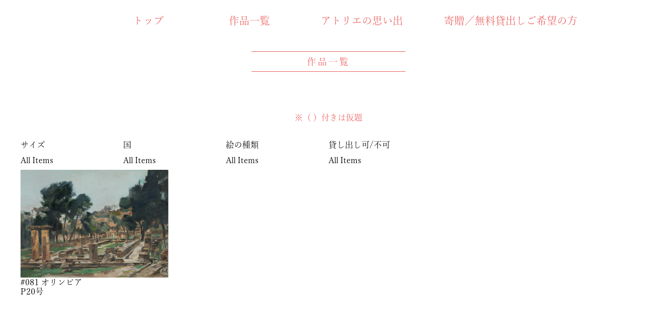

--- FILE ---
content_type: text/html; charset=UTF-8
request_url: http://web-garou.com/2023/01/30/081-%E3%82%AA%E3%83%AA%E3%83%B3%E3%83%94%E3%82%A2/
body_size: 8031
content:

<!DOCTYPE html>
<html lang="lang="ja"">
<head>
  <meta charset="UTF-8" />
  <meta name="viewport" content="width=device-width, initial-scale=1.0" />
  <script>
  (function(d) {
    var config = {
        kitId: 'kht5unz',
        scriptTimeout: 3000,
        async: true,
      },
      h = d.documentElement,
      t = setTimeout(function() {
        h.className =
          h.className.replace(/\bwf-loading\b/g, '') + ' wf-inactive';
      }, config.scriptTimeout),
      tk = d.createElement('script'),
      f = false,
      s = d.getElementsByTagName('script')[0],
      a;
    h.className += ' wf-loading';
    tk.src = 'https://use.typekit.net/' + config.kitId + '.js';
    tk.async = true;
    tk.onload = tk.onreadystatechange = function() {
      a = this.readyState;
      if (f || (a && a != 'complete' && a != 'loaded')) return;
      f = true;
      clearTimeout(t);
      try {
        Typekit.load(config);
      } catch (e) {}
    };
    s.parentNode.insertBefore(tk, s);
  })(document);
  </script>
  <title>Web画廊</title>
  <title>#081 オリンピア &#8211; ウェブ画廊</title>
<meta name='robots' content='max-image-preview:large' />
<link rel='dns-prefetch' href='//www.googletagmanager.com' />
<link rel="alternate" type="application/rss+xml" title="ウェブ画廊 &raquo; #081 オリンピア のコメントのフィード" href="http://web-garou.com/2023/01/30/081-%e3%82%aa%e3%83%aa%e3%83%b3%e3%83%94%e3%82%a2/feed/" />
<link rel="alternate" title="oEmbed (JSON)" type="application/json+oembed" href="http://web-garou.com/wp-json/oembed/1.0/embed?url=http%3A%2F%2Fweb-garou.com%2F2023%2F01%2F30%2F081-%25e3%2582%25aa%25e3%2583%25aa%25e3%2583%25b3%25e3%2583%2594%25e3%2582%25a2%2F" />
<link rel="alternate" title="oEmbed (XML)" type="text/xml+oembed" href="http://web-garou.com/wp-json/oembed/1.0/embed?url=http%3A%2F%2Fweb-garou.com%2F2023%2F01%2F30%2F081-%25e3%2582%25aa%25e3%2583%25aa%25e3%2583%25b3%25e3%2583%2594%25e3%2582%25a2%2F&#038;format=xml" />
<style id='wp-img-auto-sizes-contain-inline-css' type='text/css'>
img:is([sizes=auto i],[sizes^="auto," i]){contain-intrinsic-size:3000px 1500px}
/*# sourceURL=wp-img-auto-sizes-contain-inline-css */
</style>
<link rel='stylesheet' id='reset-css' href='http://web-garou.com/wp-content/themes/%E7%94%BB%E5%BB%8A/reset.css?ver=6.9' type='text/css' media='all' />
<link rel='stylesheet' id='main-css' href='http://web-garou.com/wp-content/themes/%E7%94%BB%E5%BB%8A/style.css?ver=6.9' type='text/css' media='all' />
<style id='wp-emoji-styles-inline-css' type='text/css'>

	img.wp-smiley, img.emoji {
		display: inline !important;
		border: none !important;
		box-shadow: none !important;
		height: 1em !important;
		width: 1em !important;
		margin: 0 0.07em !important;
		vertical-align: -0.1em !important;
		background: none !important;
		padding: 0 !important;
	}
/*# sourceURL=wp-emoji-styles-inline-css */
</style>
<style id='wp-block-library-inline-css' type='text/css'>
:root{--wp-block-synced-color:#7a00df;--wp-block-synced-color--rgb:122,0,223;--wp-bound-block-color:var(--wp-block-synced-color);--wp-editor-canvas-background:#ddd;--wp-admin-theme-color:#007cba;--wp-admin-theme-color--rgb:0,124,186;--wp-admin-theme-color-darker-10:#006ba1;--wp-admin-theme-color-darker-10--rgb:0,107,160.5;--wp-admin-theme-color-darker-20:#005a87;--wp-admin-theme-color-darker-20--rgb:0,90,135;--wp-admin-border-width-focus:2px}@media (min-resolution:192dpi){:root{--wp-admin-border-width-focus:1.5px}}.wp-element-button{cursor:pointer}:root .has-very-light-gray-background-color{background-color:#eee}:root .has-very-dark-gray-background-color{background-color:#313131}:root .has-very-light-gray-color{color:#eee}:root .has-very-dark-gray-color{color:#313131}:root .has-vivid-green-cyan-to-vivid-cyan-blue-gradient-background{background:linear-gradient(135deg,#00d084,#0693e3)}:root .has-purple-crush-gradient-background{background:linear-gradient(135deg,#34e2e4,#4721fb 50%,#ab1dfe)}:root .has-hazy-dawn-gradient-background{background:linear-gradient(135deg,#faaca8,#dad0ec)}:root .has-subdued-olive-gradient-background{background:linear-gradient(135deg,#fafae1,#67a671)}:root .has-atomic-cream-gradient-background{background:linear-gradient(135deg,#fdd79a,#004a59)}:root .has-nightshade-gradient-background{background:linear-gradient(135deg,#330968,#31cdcf)}:root .has-midnight-gradient-background{background:linear-gradient(135deg,#020381,#2874fc)}:root{--wp--preset--font-size--normal:16px;--wp--preset--font-size--huge:42px}.has-regular-font-size{font-size:1em}.has-larger-font-size{font-size:2.625em}.has-normal-font-size{font-size:var(--wp--preset--font-size--normal)}.has-huge-font-size{font-size:var(--wp--preset--font-size--huge)}.has-text-align-center{text-align:center}.has-text-align-left{text-align:left}.has-text-align-right{text-align:right}.has-fit-text{white-space:nowrap!important}#end-resizable-editor-section{display:none}.aligncenter{clear:both}.items-justified-left{justify-content:flex-start}.items-justified-center{justify-content:center}.items-justified-right{justify-content:flex-end}.items-justified-space-between{justify-content:space-between}.screen-reader-text{border:0;clip-path:inset(50%);height:1px;margin:-1px;overflow:hidden;padding:0;position:absolute;width:1px;word-wrap:normal!important}.screen-reader-text:focus{background-color:#ddd;clip-path:none;color:#444;display:block;font-size:1em;height:auto;left:5px;line-height:normal;padding:15px 23px 14px;text-decoration:none;top:5px;width:auto;z-index:100000}html :where(.has-border-color){border-style:solid}html :where([style*=border-top-color]){border-top-style:solid}html :where([style*=border-right-color]){border-right-style:solid}html :where([style*=border-bottom-color]){border-bottom-style:solid}html :where([style*=border-left-color]){border-left-style:solid}html :where([style*=border-width]){border-style:solid}html :where([style*=border-top-width]){border-top-style:solid}html :where([style*=border-right-width]){border-right-style:solid}html :where([style*=border-bottom-width]){border-bottom-style:solid}html :where([style*=border-left-width]){border-left-style:solid}html :where(img[class*=wp-image-]){height:auto;max-width:100%}:where(figure){margin:0 0 1em}html :where(.is-position-sticky){--wp-admin--admin-bar--position-offset:var(--wp-admin--admin-bar--height,0px)}@media screen and (max-width:600px){html :where(.is-position-sticky){--wp-admin--admin-bar--position-offset:0px}}

/*# sourceURL=wp-block-library-inline-css */
</style><style id='wp-block-paragraph-inline-css' type='text/css'>
.is-small-text{font-size:.875em}.is-regular-text{font-size:1em}.is-large-text{font-size:2.25em}.is-larger-text{font-size:3em}.has-drop-cap:not(:focus):first-letter{float:left;font-size:8.4em;font-style:normal;font-weight:100;line-height:.68;margin:.05em .1em 0 0;text-transform:uppercase}body.rtl .has-drop-cap:not(:focus):first-letter{float:none;margin-left:.1em}p.has-drop-cap.has-background{overflow:hidden}:root :where(p.has-background){padding:1.25em 2.375em}:where(p.has-text-color:not(.has-link-color)) a{color:inherit}p.has-text-align-left[style*="writing-mode:vertical-lr"],p.has-text-align-right[style*="writing-mode:vertical-rl"]{rotate:180deg}
/*# sourceURL=http://web-garou.com/wp-includes/blocks/paragraph/style.min.css */
</style>
<style id='global-styles-inline-css' type='text/css'>
:root{--wp--preset--aspect-ratio--square: 1;--wp--preset--aspect-ratio--4-3: 4/3;--wp--preset--aspect-ratio--3-4: 3/4;--wp--preset--aspect-ratio--3-2: 3/2;--wp--preset--aspect-ratio--2-3: 2/3;--wp--preset--aspect-ratio--16-9: 16/9;--wp--preset--aspect-ratio--9-16: 9/16;--wp--preset--color--black: #000000;--wp--preset--color--cyan-bluish-gray: #abb8c3;--wp--preset--color--white: #ffffff;--wp--preset--color--pale-pink: #f78da7;--wp--preset--color--vivid-red: #cf2e2e;--wp--preset--color--luminous-vivid-orange: #ff6900;--wp--preset--color--luminous-vivid-amber: #fcb900;--wp--preset--color--light-green-cyan: #7bdcb5;--wp--preset--color--vivid-green-cyan: #00d084;--wp--preset--color--pale-cyan-blue: #8ed1fc;--wp--preset--color--vivid-cyan-blue: #0693e3;--wp--preset--color--vivid-purple: #9b51e0;--wp--preset--gradient--vivid-cyan-blue-to-vivid-purple: linear-gradient(135deg,rgb(6,147,227) 0%,rgb(155,81,224) 100%);--wp--preset--gradient--light-green-cyan-to-vivid-green-cyan: linear-gradient(135deg,rgb(122,220,180) 0%,rgb(0,208,130) 100%);--wp--preset--gradient--luminous-vivid-amber-to-luminous-vivid-orange: linear-gradient(135deg,rgb(252,185,0) 0%,rgb(255,105,0) 100%);--wp--preset--gradient--luminous-vivid-orange-to-vivid-red: linear-gradient(135deg,rgb(255,105,0) 0%,rgb(207,46,46) 100%);--wp--preset--gradient--very-light-gray-to-cyan-bluish-gray: linear-gradient(135deg,rgb(238,238,238) 0%,rgb(169,184,195) 100%);--wp--preset--gradient--cool-to-warm-spectrum: linear-gradient(135deg,rgb(74,234,220) 0%,rgb(151,120,209) 20%,rgb(207,42,186) 40%,rgb(238,44,130) 60%,rgb(251,105,98) 80%,rgb(254,248,76) 100%);--wp--preset--gradient--blush-light-purple: linear-gradient(135deg,rgb(255,206,236) 0%,rgb(152,150,240) 100%);--wp--preset--gradient--blush-bordeaux: linear-gradient(135deg,rgb(254,205,165) 0%,rgb(254,45,45) 50%,rgb(107,0,62) 100%);--wp--preset--gradient--luminous-dusk: linear-gradient(135deg,rgb(255,203,112) 0%,rgb(199,81,192) 50%,rgb(65,88,208) 100%);--wp--preset--gradient--pale-ocean: linear-gradient(135deg,rgb(255,245,203) 0%,rgb(182,227,212) 50%,rgb(51,167,181) 100%);--wp--preset--gradient--electric-grass: linear-gradient(135deg,rgb(202,248,128) 0%,rgb(113,206,126) 100%);--wp--preset--gradient--midnight: linear-gradient(135deg,rgb(2,3,129) 0%,rgb(40,116,252) 100%);--wp--preset--font-size--small: 13px;--wp--preset--font-size--medium: 20px;--wp--preset--font-size--large: 36px;--wp--preset--font-size--x-large: 42px;--wp--preset--spacing--20: 0.44rem;--wp--preset--spacing--30: 0.67rem;--wp--preset--spacing--40: 1rem;--wp--preset--spacing--50: 1.5rem;--wp--preset--spacing--60: 2.25rem;--wp--preset--spacing--70: 3.38rem;--wp--preset--spacing--80: 5.06rem;--wp--preset--shadow--natural: 6px 6px 9px rgba(0, 0, 0, 0.2);--wp--preset--shadow--deep: 12px 12px 50px rgba(0, 0, 0, 0.4);--wp--preset--shadow--sharp: 6px 6px 0px rgba(0, 0, 0, 0.2);--wp--preset--shadow--outlined: 6px 6px 0px -3px rgb(255, 255, 255), 6px 6px rgb(0, 0, 0);--wp--preset--shadow--crisp: 6px 6px 0px rgb(0, 0, 0);}:where(.is-layout-flex){gap: 0.5em;}:where(.is-layout-grid){gap: 0.5em;}body .is-layout-flex{display: flex;}.is-layout-flex{flex-wrap: wrap;align-items: center;}.is-layout-flex > :is(*, div){margin: 0;}body .is-layout-grid{display: grid;}.is-layout-grid > :is(*, div){margin: 0;}:where(.wp-block-columns.is-layout-flex){gap: 2em;}:where(.wp-block-columns.is-layout-grid){gap: 2em;}:where(.wp-block-post-template.is-layout-flex){gap: 1.25em;}:where(.wp-block-post-template.is-layout-grid){gap: 1.25em;}.has-black-color{color: var(--wp--preset--color--black) !important;}.has-cyan-bluish-gray-color{color: var(--wp--preset--color--cyan-bluish-gray) !important;}.has-white-color{color: var(--wp--preset--color--white) !important;}.has-pale-pink-color{color: var(--wp--preset--color--pale-pink) !important;}.has-vivid-red-color{color: var(--wp--preset--color--vivid-red) !important;}.has-luminous-vivid-orange-color{color: var(--wp--preset--color--luminous-vivid-orange) !important;}.has-luminous-vivid-amber-color{color: var(--wp--preset--color--luminous-vivid-amber) !important;}.has-light-green-cyan-color{color: var(--wp--preset--color--light-green-cyan) !important;}.has-vivid-green-cyan-color{color: var(--wp--preset--color--vivid-green-cyan) !important;}.has-pale-cyan-blue-color{color: var(--wp--preset--color--pale-cyan-blue) !important;}.has-vivid-cyan-blue-color{color: var(--wp--preset--color--vivid-cyan-blue) !important;}.has-vivid-purple-color{color: var(--wp--preset--color--vivid-purple) !important;}.has-black-background-color{background-color: var(--wp--preset--color--black) !important;}.has-cyan-bluish-gray-background-color{background-color: var(--wp--preset--color--cyan-bluish-gray) !important;}.has-white-background-color{background-color: var(--wp--preset--color--white) !important;}.has-pale-pink-background-color{background-color: var(--wp--preset--color--pale-pink) !important;}.has-vivid-red-background-color{background-color: var(--wp--preset--color--vivid-red) !important;}.has-luminous-vivid-orange-background-color{background-color: var(--wp--preset--color--luminous-vivid-orange) !important;}.has-luminous-vivid-amber-background-color{background-color: var(--wp--preset--color--luminous-vivid-amber) !important;}.has-light-green-cyan-background-color{background-color: var(--wp--preset--color--light-green-cyan) !important;}.has-vivid-green-cyan-background-color{background-color: var(--wp--preset--color--vivid-green-cyan) !important;}.has-pale-cyan-blue-background-color{background-color: var(--wp--preset--color--pale-cyan-blue) !important;}.has-vivid-cyan-blue-background-color{background-color: var(--wp--preset--color--vivid-cyan-blue) !important;}.has-vivid-purple-background-color{background-color: var(--wp--preset--color--vivid-purple) !important;}.has-black-border-color{border-color: var(--wp--preset--color--black) !important;}.has-cyan-bluish-gray-border-color{border-color: var(--wp--preset--color--cyan-bluish-gray) !important;}.has-white-border-color{border-color: var(--wp--preset--color--white) !important;}.has-pale-pink-border-color{border-color: var(--wp--preset--color--pale-pink) !important;}.has-vivid-red-border-color{border-color: var(--wp--preset--color--vivid-red) !important;}.has-luminous-vivid-orange-border-color{border-color: var(--wp--preset--color--luminous-vivid-orange) !important;}.has-luminous-vivid-amber-border-color{border-color: var(--wp--preset--color--luminous-vivid-amber) !important;}.has-light-green-cyan-border-color{border-color: var(--wp--preset--color--light-green-cyan) !important;}.has-vivid-green-cyan-border-color{border-color: var(--wp--preset--color--vivid-green-cyan) !important;}.has-pale-cyan-blue-border-color{border-color: var(--wp--preset--color--pale-cyan-blue) !important;}.has-vivid-cyan-blue-border-color{border-color: var(--wp--preset--color--vivid-cyan-blue) !important;}.has-vivid-purple-border-color{border-color: var(--wp--preset--color--vivid-purple) !important;}.has-vivid-cyan-blue-to-vivid-purple-gradient-background{background: var(--wp--preset--gradient--vivid-cyan-blue-to-vivid-purple) !important;}.has-light-green-cyan-to-vivid-green-cyan-gradient-background{background: var(--wp--preset--gradient--light-green-cyan-to-vivid-green-cyan) !important;}.has-luminous-vivid-amber-to-luminous-vivid-orange-gradient-background{background: var(--wp--preset--gradient--luminous-vivid-amber-to-luminous-vivid-orange) !important;}.has-luminous-vivid-orange-to-vivid-red-gradient-background{background: var(--wp--preset--gradient--luminous-vivid-orange-to-vivid-red) !important;}.has-very-light-gray-to-cyan-bluish-gray-gradient-background{background: var(--wp--preset--gradient--very-light-gray-to-cyan-bluish-gray) !important;}.has-cool-to-warm-spectrum-gradient-background{background: var(--wp--preset--gradient--cool-to-warm-spectrum) !important;}.has-blush-light-purple-gradient-background{background: var(--wp--preset--gradient--blush-light-purple) !important;}.has-blush-bordeaux-gradient-background{background: var(--wp--preset--gradient--blush-bordeaux) !important;}.has-luminous-dusk-gradient-background{background: var(--wp--preset--gradient--luminous-dusk) !important;}.has-pale-ocean-gradient-background{background: var(--wp--preset--gradient--pale-ocean) !important;}.has-electric-grass-gradient-background{background: var(--wp--preset--gradient--electric-grass) !important;}.has-midnight-gradient-background{background: var(--wp--preset--gradient--midnight) !important;}.has-small-font-size{font-size: var(--wp--preset--font-size--small) !important;}.has-medium-font-size{font-size: var(--wp--preset--font-size--medium) !important;}.has-large-font-size{font-size: var(--wp--preset--font-size--large) !important;}.has-x-large-font-size{font-size: var(--wp--preset--font-size--x-large) !important;}
/*# sourceURL=global-styles-inline-css */
</style>

<style id='classic-theme-styles-inline-css' type='text/css'>
/*! This file is auto-generated */
.wp-block-button__link{color:#fff;background-color:#32373c;border-radius:9999px;box-shadow:none;text-decoration:none;padding:calc(.667em + 2px) calc(1.333em + 2px);font-size:1.125em}.wp-block-file__button{background:#32373c;color:#fff;text-decoration:none}
/*# sourceURL=/wp-includes/css/classic-themes.min.css */
</style>
<link rel='stylesheet' id='search-filter-plugin-styles-css' href='http://web-garou.com/wp-content/plugins/search-filter-pro/public/assets/css/search-filter.min.css?ver=2.5.10' type='text/css' media='all' />
<script type="text/javascript" src="http://web-garou.com/wp-includes/js/jquery/jquery.min.js?ver=3.7.1" id="jquery-core-js"></script>
<script type="text/javascript" src="http://web-garou.com/wp-includes/js/jquery/jquery-migrate.min.js?ver=3.4.1" id="jquery-migrate-js"></script>
<script type="text/javascript" id="search-filter-plugin-build-js-extra">
/* <![CDATA[ */
var SF_LDATA = {"ajax_url":"http://web-garou.com/wp-admin/admin-ajax.php","home_url":"http://web-garou.com/","extensions":[]};
//# sourceURL=search-filter-plugin-build-js-extra
/* ]]> */
</script>
<script type="text/javascript" src="http://web-garou.com/wp-content/plugins/search-filter-pro/public/assets/js/search-filter-build.min.js?ver=2.5.10" id="search-filter-plugin-build-js"></script>
<script type="text/javascript" src="http://web-garou.com/wp-content/plugins/search-filter-pro/public/assets/js/chosen.jquery.min.js?ver=2.5.10" id="search-filter-plugin-chosen-js"></script>
<link rel="https://api.w.org/" href="http://web-garou.com/wp-json/" /><link rel="alternate" title="JSON" type="application/json" href="http://web-garou.com/wp-json/wp/v2/posts/1007" /><link rel="EditURI" type="application/rsd+xml" title="RSD" href="http://web-garou.com/xmlrpc.php?rsd" />
<meta name="generator" content="WordPress 6.9" />
<link rel="canonical" href="http://web-garou.com/2023/01/30/081-%e3%82%aa%e3%83%aa%e3%83%b3%e3%83%94%e3%82%a2/" />
<link rel='shortlink' href='http://web-garou.com/?p=1007' />
<meta name="generator" content="Site Kit by Google 1.171.0" /></head>

<body oncontextmenu="return false;">
  <header class="header">
    <nav class="header__nav" id="header__nav">
      <ul class="header__nav__list">
        <li class="header__nav__item">
          <a href="http://web-garou.com/" class="header__nav__link">トップ</a>
        </li>
        <li class="header__nav__item">
          <a href="http://web-garou.com/search/" class="header__nav__link">作品一覧</a>
        </li>
        <li class="header__nav__item">
          <a href="http://web-garou.com/memories/" class="header__nav__link">アトリエの思い出</a>
        </li>
        <li class="header__nav__item">
          <a href="http://web-garou.com/contact/" class="header__nav__link">寄贈／無料貸出しご希望の方</a>
        </li>
        <li class="header__nav__item header__nav__item_tab">
            <a href="http://web-garou.com/privacy/" class="header__nav__link">プライバシーポリシー</a>
        </li>
      </ul>
    </nav>
    <div class="hamburger" id="hamburger">
      <span class="hamburger__bar top"></span>
      <span class="hamburger__bar bottom"></span>
    </div>
  </header>


  <h1 class="section-title top-profile__title page-section-title">
    <span class="section-title__word">作品一覧</span>
  </h1>
  <p class="works-gallary__text">※（ ）付きは仮題</p>
  <div class="works-container">
    <main class="works-gallery">
      <form data-sf-form-id='50' data-is-rtl='0' data-maintain-state='' data-results-url='http://web-garou.com/search/' data-ajax-form-url='http://web-garou.com/?sfid=50&amp;sf_action=get_data&amp;sf_data=form' data-display-result-method='archive' data-use-history-api='1' data-template-loaded='0' data-lang-code='ja' data-ajax='0' data-init-paged='1' data-auto-update='1' action='http://web-garou.com/search/' method='post' class='searchandfilter' id='search-filter-form-50' autocomplete='off' data-instance-count='1'><ul><li class="sf-field-post-meta-" data-sf-field-name="_sfm_サイズ" data-sf-field-type="post_meta" data-sf-field-input-type="select" data-sf-meta-type="choice"><h4>サイズ</h4>		<label>
				<select name="_sfm_サイズ[]" class="sf-input-select" title="">
			
						<option class="sf-level-0 sf-item-0 sf-option-active" selected="selected" data-sf-depth="0" value="">All Items</option>
						<option class="sf-level-0 " data-sf-count="-1" data-sf-depth="0" value="0">0</option>
						<option class="sf-level-0 " data-sf-count="-1" data-sf-depth="0" value="3">3</option>
						<option class="sf-level-0 " data-sf-count="-1" data-sf-depth="0" value="4">4</option>
						<option class="sf-level-0 " data-sf-count="-1" data-sf-depth="0" value="6">6</option>
						<option class="sf-level-0 " data-sf-count="-1" data-sf-depth="0" value="8">8</option>
						<option class="sf-level-0 " data-sf-count="-1" data-sf-depth="0" value="10">10</option>
						<option class="sf-level-0 " data-sf-count="-1" data-sf-depth="0" value="12">12</option>
						<option class="sf-level-0 " data-sf-count="-1" data-sf-depth="0" value="15">15</option>
						<option class="sf-level-0 " data-sf-count="-1" data-sf-depth="0" value="20">20</option>
						<option class="sf-level-0 " data-sf-count="-1" data-sf-depth="0" value="25">25</option>
						<option class="sf-level-0 " data-sf-count="-1" data-sf-depth="0" value="30">30</option>
						<option class="sf-level-0 " data-sf-count="-1" data-sf-depth="0" value="40">40</option>
						<option class="sf-level-0 " data-sf-count="-1" data-sf-depth="0" value="50">50</option>
						<option class="sf-level-0 " data-sf-count="-1" data-sf-depth="0" value="60">60</option>
						<option class="sf-level-0 " data-sf-count="-1" data-sf-depth="0" value="80">80</option>
						<option class="sf-level-0 " data-sf-count="-1" data-sf-depth="0" value="100">100</option>
						<option class="sf-level-0 " data-sf-count="-1" data-sf-depth="0" value="120">120</option>
						<option class="sf-level-0 " data-sf-count="-1" data-sf-depth="0" value="130">130</option>
						<option class="sf-level-0 " data-sf-count="-1" data-sf-depth="0" value="その他">その他</option>
					</select>
		</label>		</li><li class="sf-field-post-meta-" data-sf-field-name="_sfm_国" data-sf-field-type="post_meta" data-sf-field-input-type="select" data-sf-meta-type="choice"><h4>国</h4>		<label>
				<select name="_sfm_国[]" class="sf-input-select" title="">
			
						<option class="sf-level-0 sf-item-0 sf-option-active" selected="selected" data-sf-depth="0" value="">All Items</option>
						<option class="sf-level-0 " data-sf-count="-1" data-sf-depth="0" value="ヨーロッパ">ヨーロッパ</option>
						<option class="sf-level-0 " data-sf-count="-1" data-sf-depth="0" value="日本">日本</option>
					</select>
		</label>		</li><li class="sf-field-post-meta-" data-sf-field-name="_sfm_タイプ" data-sf-field-type="post_meta" data-sf-field-input-type="select" data-sf-meta-type="choice"><h4>絵の種類</h4>		<label>
				<select name="_sfm_タイプ[]" class="sf-input-select" title="">
			
						<option class="sf-level-0 sf-item-0 sf-option-active" selected="selected" data-sf-depth="0" value="">All Items</option>
						<option class="sf-level-0 " data-sf-count="-1" data-sf-depth="0" value="デッサン">デッサン</option>
						<option class="sf-level-0 " data-sf-count="-1" data-sf-depth="0" value="リトグラフ">リトグラフ</option>
						<option class="sf-level-0 " data-sf-count="-1" data-sf-depth="0" value="水彩">水彩</option>
						<option class="sf-level-0 " data-sf-count="-1" data-sf-depth="0" value="油彩 人物画">油彩 人物画</option>
						<option class="sf-level-0 " data-sf-count="-1" data-sf-depth="0" value="油彩 静物画">油彩 静物画</option>
						<option class="sf-level-0 " data-sf-count="-1" data-sf-depth="0" value="油彩 風景画">油彩 風景画</option>
					</select>
		</label>		</li><li class="sf-field-post-meta-" data-sf-field-name="_sfm_貸し出し可不可" data-sf-field-type="post_meta" data-sf-field-input-type="select" data-sf-meta-type="choice"><h4>貸し出し可/不可</h4>		<label>
				<select name="_sfm_貸し出し可不可[]" class="sf-input-select" title="">
			
						<option class="sf-level-0 sf-item-0 sf-option-active" selected="selected" data-sf-depth="0" value="">All Items</option>
						<option class="sf-level-0 " data-sf-count="-1" data-sf-depth="0" value="不可">不可</option>
						<option class="sf-level-0 " data-sf-count="-1" data-sf-depth="0" value="可">可</option>
					</select>
		</label>		</li></ul></form>      
      <ul class="works-gallery-list">
        
          <li class="works-gallery-item element-widget-posts">
              <div class="works-gallery-image">
                <img width="2560" height="1869" src="http://web-garou.com/wp-content/uploads/2023/01/E-081-L-P20-scaled.jpg" class="attachment-post-thumbnail size-post-thumbnail wp-post-image" alt="" decoding="async" fetchpriority="high" srcset="http://web-garou.com/wp-content/uploads/2023/01/E-081-L-P20-scaled.jpg 2560w, http://web-garou.com/wp-content/uploads/2023/01/E-081-L-P20-300x219.jpg 300w, http://web-garou.com/wp-content/uploads/2023/01/E-081-L-P20-1024x748.jpg 1024w, http://web-garou.com/wp-content/uploads/2023/01/E-081-L-P20-768x561.jpg 768w, http://web-garou.com/wp-content/uploads/2023/01/E-081-L-P20-1536x1122.jpg 1536w, http://web-garou.com/wp-content/uploads/2023/01/E-081-L-P20-2048x1495.jpg 2048w" sizes="(max-width: 2560px) 100vw, 2560px" />              </div>
              <h3 class="works-gallery-title">#081 オリンピア</h3>
              <p class="works-gallery-text">
                
<p>P20号</p>
              </p>
              <a class="" href="" target="_blank"></a>
          </li>

              </ul>

    </main>
  </div>



<footer class="footer">
      <h2 class="footer__title">
        <a href="http://web-garou.com/">
          Web画廊
        </a>
      </h2>
      <ul class="footer__nav">
        <li class="footer__nav__item">
          <a href="http://web-garou.com/" class="footer__nav__link">ホーム</a>
        </li>
        <li class="footer__nav__item">
          <a href="http://web-garou.com/works" class="footer__nav__link">作品一覧</a>
        </li>
        <li class="footer__nav__item">
          <a href="http://web-garou.com/privacy" class="footer__nav__link" target="_blank" >プライバシーポリシー</a>
        </li>
      </ul>
      <p class="footer__copyright">Copy Right 2020 Kanji Ueda All Right Reserved</p>
    </footer>
    <script type="speculationrules">
{"prefetch":[{"source":"document","where":{"and":[{"href_matches":"/*"},{"not":{"href_matches":["/wp-*.php","/wp-admin/*","/wp-content/uploads/*","/wp-content/*","/wp-content/plugins/*","/wp-content/themes/%E7%94%BB%E5%BB%8A/*","/*\\?(.+)"]}},{"not":{"selector_matches":"a[rel~=\"nofollow\"]"}},{"not":{"selector_matches":".no-prefetch, .no-prefetch a"}}]},"eagerness":"conservative"}]}
</script>
<script type="text/javascript" src="http://web-garou.com/wp-content/themes/%E7%94%BB%E5%BB%8A/js/main.js?ver=6.9" id="main-script-js"></script>
<script type="text/javascript" src="http://web-garou.com/wp-includes/js/jquery/ui/core.min.js?ver=1.13.3" id="jquery-ui-core-js"></script>
<script type="text/javascript" src="http://web-garou.com/wp-includes/js/jquery/ui/datepicker.min.js?ver=1.13.3" id="jquery-ui-datepicker-js"></script>
<script type="text/javascript" id="jquery-ui-datepicker-js-after">
/* <![CDATA[ */
jQuery(function(jQuery){jQuery.datepicker.setDefaults({"closeText":"\u9589\u3058\u308b","currentText":"\u4eca\u65e5","monthNames":["1\u6708","2\u6708","3\u6708","4\u6708","5\u6708","6\u6708","7\u6708","8\u6708","9\u6708","10\u6708","11\u6708","12\u6708"],"monthNamesShort":["1\u6708","2\u6708","3\u6708","4\u6708","5\u6708","6\u6708","7\u6708","8\u6708","9\u6708","10\u6708","11\u6708","12\u6708"],"nextText":"\u6b21","prevText":"\u524d","dayNames":["\u65e5\u66dc\u65e5","\u6708\u66dc\u65e5","\u706b\u66dc\u65e5","\u6c34\u66dc\u65e5","\u6728\u66dc\u65e5","\u91d1\u66dc\u65e5","\u571f\u66dc\u65e5"],"dayNamesShort":["\u65e5","\u6708","\u706b","\u6c34","\u6728","\u91d1","\u571f"],"dayNamesMin":["\u65e5","\u6708","\u706b","\u6c34","\u6728","\u91d1","\u571f"],"dateFormat":"yy\u5e74mm\u6708d\u65e5","firstDay":1,"isRTL":false});});
//# sourceURL=jquery-ui-datepicker-js-after
/* ]]> */
</script>
<script id="wp-emoji-settings" type="application/json">
{"baseUrl":"https://s.w.org/images/core/emoji/17.0.2/72x72/","ext":".png","svgUrl":"https://s.w.org/images/core/emoji/17.0.2/svg/","svgExt":".svg","source":{"concatemoji":"http://web-garou.com/wp-includes/js/wp-emoji-release.min.js?ver=6.9"}}
</script>
<script type="module">
/* <![CDATA[ */
/*! This file is auto-generated */
const a=JSON.parse(document.getElementById("wp-emoji-settings").textContent),o=(window._wpemojiSettings=a,"wpEmojiSettingsSupports"),s=["flag","emoji"];function i(e){try{var t={supportTests:e,timestamp:(new Date).valueOf()};sessionStorage.setItem(o,JSON.stringify(t))}catch(e){}}function c(e,t,n){e.clearRect(0,0,e.canvas.width,e.canvas.height),e.fillText(t,0,0);t=new Uint32Array(e.getImageData(0,0,e.canvas.width,e.canvas.height).data);e.clearRect(0,0,e.canvas.width,e.canvas.height),e.fillText(n,0,0);const a=new Uint32Array(e.getImageData(0,0,e.canvas.width,e.canvas.height).data);return t.every((e,t)=>e===a[t])}function p(e,t){e.clearRect(0,0,e.canvas.width,e.canvas.height),e.fillText(t,0,0);var n=e.getImageData(16,16,1,1);for(let e=0;e<n.data.length;e++)if(0!==n.data[e])return!1;return!0}function u(e,t,n,a){switch(t){case"flag":return n(e,"\ud83c\udff3\ufe0f\u200d\u26a7\ufe0f","\ud83c\udff3\ufe0f\u200b\u26a7\ufe0f")?!1:!n(e,"\ud83c\udde8\ud83c\uddf6","\ud83c\udde8\u200b\ud83c\uddf6")&&!n(e,"\ud83c\udff4\udb40\udc67\udb40\udc62\udb40\udc65\udb40\udc6e\udb40\udc67\udb40\udc7f","\ud83c\udff4\u200b\udb40\udc67\u200b\udb40\udc62\u200b\udb40\udc65\u200b\udb40\udc6e\u200b\udb40\udc67\u200b\udb40\udc7f");case"emoji":return!a(e,"\ud83e\u1fac8")}return!1}function f(e,t,n,a){let r;const o=(r="undefined"!=typeof WorkerGlobalScope&&self instanceof WorkerGlobalScope?new OffscreenCanvas(300,150):document.createElement("canvas")).getContext("2d",{willReadFrequently:!0}),s=(o.textBaseline="top",o.font="600 32px Arial",{});return e.forEach(e=>{s[e]=t(o,e,n,a)}),s}function r(e){var t=document.createElement("script");t.src=e,t.defer=!0,document.head.appendChild(t)}a.supports={everything:!0,everythingExceptFlag:!0},new Promise(t=>{let n=function(){try{var e=JSON.parse(sessionStorage.getItem(o));if("object"==typeof e&&"number"==typeof e.timestamp&&(new Date).valueOf()<e.timestamp+604800&&"object"==typeof e.supportTests)return e.supportTests}catch(e){}return null}();if(!n){if("undefined"!=typeof Worker&&"undefined"!=typeof OffscreenCanvas&&"undefined"!=typeof URL&&URL.createObjectURL&&"undefined"!=typeof Blob)try{var e="postMessage("+f.toString()+"("+[JSON.stringify(s),u.toString(),c.toString(),p.toString()].join(",")+"));",a=new Blob([e],{type:"text/javascript"});const r=new Worker(URL.createObjectURL(a),{name:"wpTestEmojiSupports"});return void(r.onmessage=e=>{i(n=e.data),r.terminate(),t(n)})}catch(e){}i(n=f(s,u,c,p))}t(n)}).then(e=>{for(const n in e)a.supports[n]=e[n],a.supports.everything=a.supports.everything&&a.supports[n],"flag"!==n&&(a.supports.everythingExceptFlag=a.supports.everythingExceptFlag&&a.supports[n]);var t;a.supports.everythingExceptFlag=a.supports.everythingExceptFlag&&!a.supports.flag,a.supports.everything||((t=a.source||{}).concatemoji?r(t.concatemoji):t.wpemoji&&t.twemoji&&(r(t.twemoji),r(t.wpemoji)))});
//# sourceURL=http://web-garou.com/wp-includes/js/wp-emoji-loader.min.js
/* ]]> */
</script>
  </body>
</html>
